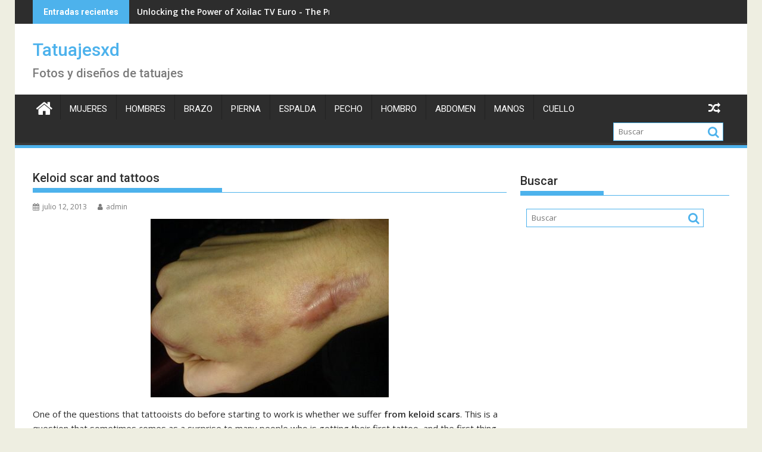

--- FILE ---
content_type: text/html; charset=UTF-8
request_url: https://www.tatuajesxd.com/keloid-scar-and-tattoos/
body_size: 13482
content:
<!DOCTYPE html><html lang="es">
    	<head>

		        <meta charset="UTF-8">
        <meta name="viewport" content="width=device-width, initial-scale=1">
        <link rel="profile" href="http://gmpg.org/xfn/11">
        <link rel="pingback" href="https://www.tatuajesxd.com/xmlrpc.php">
    <meta name='robots' content='index, follow, max-image-preview:large, max-snippet:-1, max-video-preview:-1' />

	<!-- This site is optimized with the Yoast SEO plugin v21.7 - https://yoast.com/wordpress/plugins/seo/ -->
	<title>Keloid scar and tattoos - Tatuajesxd</title>
	<meta name="description" content="One of the questions that tattooists do before starting to work is whether we suffer from keloid scars. This is a question that sometimes comes as a" />
	<link rel="canonical" href="https://www.tatuajesxd.com/keloid-scar-and-tattoos/" />
	<meta property="og:locale" content="es_ES" />
	<meta property="og:type" content="article" />
	<meta property="og:title" content="Keloid scar and tattoos - Tatuajesxd" />
	<meta property="og:description" content="One of the questions that tattooists do before starting to work is whether we suffer from keloid scars. This is a question that sometimes comes as a" />
	<meta property="og:url" content="https://www.tatuajesxd.com/keloid-scar-and-tattoos/" />
	<meta property="og:site_name" content="Tatuajesxd" />
	<meta property="article:publisher" content="https://www.facebook.com/TatuajeXd/" />
	<meta property="article:published_time" content="2013-07-12T19:00:17+00:00" />
	<meta property="article:modified_time" content="2021-03-20T14:36:51+00:00" />
	<meta property="og:image" content="https://www.tatuajesxd.com/wp-content/uploads/2013/07/Cicatriz-Queloide.jpg" />
	<meta property="og:image:width" content="800" />
	<meta property="og:image:height" content="600" />
	<meta property="og:image:type" content="image/jpeg" />
	<meta name="author" content="admin" />
	<meta name="twitter:card" content="summary_large_image" />
	<meta name="twitter:creator" content="@Tatuajesxd" />
	<meta name="twitter:site" content="@Tatuajesxd" />
	<meta name="twitter:label1" content="Escrito por" />
	<meta name="twitter:data1" content="admin" />
	<meta name="twitter:label2" content="Tiempo de lectura" />
	<meta name="twitter:data2" content="3 minutos" />
	<script type="application/ld+json" class="yoast-schema-graph">{"@context":"https://schema.org","@graph":[{"@type":"WebPage","@id":"https://www.tatuajesxd.com/keloid-scar-and-tattoos/","url":"https://www.tatuajesxd.com/keloid-scar-and-tattoos/","name":"Keloid scar and tattoos - Tatuajesxd","isPartOf":{"@id":"https://www.tatuajesxd.com/#website"},"primaryImageOfPage":{"@id":"https://www.tatuajesxd.com/keloid-scar-and-tattoos/#primaryimage"},"image":{"@id":"https://www.tatuajesxd.com/keloid-scar-and-tattoos/#primaryimage"},"thumbnailUrl":"https://www.tatuajesxd.com/wp-content/uploads/2013/07/Cicatriz-Queloide.jpg","datePublished":"2013-07-12T19:00:17+00:00","dateModified":"2021-03-20T14:36:51+00:00","author":{"@id":"https://www.tatuajesxd.com/#/schema/person/5b93c00b69e547578812ca845a5ba5fe"},"description":"One of the questions that tattooists do before starting to work is whether we suffer from keloid scars. This is a question that sometimes comes as a","breadcrumb":{"@id":"https://www.tatuajesxd.com/keloid-scar-and-tattoos/#breadcrumb"},"inLanguage":"es","potentialAction":[{"@type":"ReadAction","target":["https://www.tatuajesxd.com/keloid-scar-and-tattoos/"]}]},{"@type":"ImageObject","inLanguage":"es","@id":"https://www.tatuajesxd.com/keloid-scar-and-tattoos/#primaryimage","url":"https://www.tatuajesxd.com/wp-content/uploads/2013/07/Cicatriz-Queloide.jpg","contentUrl":"https://www.tatuajesxd.com/wp-content/uploads/2013/07/Cicatriz-Queloide.jpg","width":800,"height":600},{"@type":"BreadcrumbList","@id":"https://www.tatuajesxd.com/keloid-scar-and-tattoos/#breadcrumb","itemListElement":[{"@type":"ListItem","position":1,"name":"Home","item":"https://www.tatuajesxd.com/"},{"@type":"ListItem","position":2,"name":"Keloid scar and tattoos"}]},{"@type":"WebSite","@id":"https://www.tatuajesxd.com/#website","url":"https://www.tatuajesxd.com/","name":"Tatuajesxd","description":"Fotos y diseños de tatuajes","potentialAction":[{"@type":"SearchAction","target":{"@type":"EntryPoint","urlTemplate":"https://www.tatuajesxd.com/?s={search_term_string}"},"query-input":"required name=search_term_string"}],"inLanguage":"es"},{"@type":"Person","@id":"https://www.tatuajesxd.com/#/schema/person/5b93c00b69e547578812ca845a5ba5fe","name":"admin","image":{"@type":"ImageObject","inLanguage":"es","@id":"https://www.tatuajesxd.com/#/schema/person/image/","url":"https://secure.gravatar.com/avatar/b02d0b384ad2126888eb9c36140a2c8e?s=96&d=mm&r=g","contentUrl":"https://secure.gravatar.com/avatar/b02d0b384ad2126888eb9c36140a2c8e?s=96&d=mm&r=g","caption":"admin"}}]}</script>
	<!-- / Yoast SEO plugin. -->


<link rel='dns-prefetch' href='//fonts.googleapis.com' />
<link rel="alternate" type="application/rss+xml" title="Tatuajesxd &raquo; Feed" href="https://www.tatuajesxd.com/feed/" />
<link rel="alternate" type="application/rss+xml" title="Tatuajesxd &raquo; Feed de los comentarios" href="https://www.tatuajesxd.com/comments/feed/" />
<script type="text/javascript">
/* <![CDATA[ */
window._wpemojiSettings = {"baseUrl":"https:\/\/s.w.org\/images\/core\/emoji\/14.0.0\/72x72\/","ext":".png","svgUrl":"https:\/\/s.w.org\/images\/core\/emoji\/14.0.0\/svg\/","svgExt":".svg","source":{"concatemoji":"https:\/\/www.tatuajesxd.com\/wp-includes\/js\/wp-emoji-release.min.js?ver=6.4.7"}};
/*! This file is auto-generated */
!function(i,n){var o,s,e;function c(e){try{var t={supportTests:e,timestamp:(new Date).valueOf()};sessionStorage.setItem(o,JSON.stringify(t))}catch(e){}}function p(e,t,n){e.clearRect(0,0,e.canvas.width,e.canvas.height),e.fillText(t,0,0);var t=new Uint32Array(e.getImageData(0,0,e.canvas.width,e.canvas.height).data),r=(e.clearRect(0,0,e.canvas.width,e.canvas.height),e.fillText(n,0,0),new Uint32Array(e.getImageData(0,0,e.canvas.width,e.canvas.height).data));return t.every(function(e,t){return e===r[t]})}function u(e,t,n){switch(t){case"flag":return n(e,"\ud83c\udff3\ufe0f\u200d\u26a7\ufe0f","\ud83c\udff3\ufe0f\u200b\u26a7\ufe0f")?!1:!n(e,"\ud83c\uddfa\ud83c\uddf3","\ud83c\uddfa\u200b\ud83c\uddf3")&&!n(e,"\ud83c\udff4\udb40\udc67\udb40\udc62\udb40\udc65\udb40\udc6e\udb40\udc67\udb40\udc7f","\ud83c\udff4\u200b\udb40\udc67\u200b\udb40\udc62\u200b\udb40\udc65\u200b\udb40\udc6e\u200b\udb40\udc67\u200b\udb40\udc7f");case"emoji":return!n(e,"\ud83e\udef1\ud83c\udffb\u200d\ud83e\udef2\ud83c\udfff","\ud83e\udef1\ud83c\udffb\u200b\ud83e\udef2\ud83c\udfff")}return!1}function f(e,t,n){var r="undefined"!=typeof WorkerGlobalScope&&self instanceof WorkerGlobalScope?new OffscreenCanvas(300,150):i.createElement("canvas"),a=r.getContext("2d",{willReadFrequently:!0}),o=(a.textBaseline="top",a.font="600 32px Arial",{});return e.forEach(function(e){o[e]=t(a,e,n)}),o}function t(e){var t=i.createElement("script");t.src=e,t.defer=!0,i.head.appendChild(t)}"undefined"!=typeof Promise&&(o="wpEmojiSettingsSupports",s=["flag","emoji"],n.supports={everything:!0,everythingExceptFlag:!0},e=new Promise(function(e){i.addEventListener("DOMContentLoaded",e,{once:!0})}),new Promise(function(t){var n=function(){try{var e=JSON.parse(sessionStorage.getItem(o));if("object"==typeof e&&"number"==typeof e.timestamp&&(new Date).valueOf()<e.timestamp+604800&&"object"==typeof e.supportTests)return e.supportTests}catch(e){}return null}();if(!n){if("undefined"!=typeof Worker&&"undefined"!=typeof OffscreenCanvas&&"undefined"!=typeof URL&&URL.createObjectURL&&"undefined"!=typeof Blob)try{var e="postMessage("+f.toString()+"("+[JSON.stringify(s),u.toString(),p.toString()].join(",")+"));",r=new Blob([e],{type:"text/javascript"}),a=new Worker(URL.createObjectURL(r),{name:"wpTestEmojiSupports"});return void(a.onmessage=function(e){c(n=e.data),a.terminate(),t(n)})}catch(e){}c(n=f(s,u,p))}t(n)}).then(function(e){for(var t in e)n.supports[t]=e[t],n.supports.everything=n.supports.everything&&n.supports[t],"flag"!==t&&(n.supports.everythingExceptFlag=n.supports.everythingExceptFlag&&n.supports[t]);n.supports.everythingExceptFlag=n.supports.everythingExceptFlag&&!n.supports.flag,n.DOMReady=!1,n.readyCallback=function(){n.DOMReady=!0}}).then(function(){return e}).then(function(){var e;n.supports.everything||(n.readyCallback(),(e=n.source||{}).concatemoji?t(e.concatemoji):e.wpemoji&&e.twemoji&&(t(e.twemoji),t(e.wpemoji)))}))}((window,document),window._wpemojiSettings);
/* ]]> */
</script>
<style id='wp-emoji-styles-inline-css' type='text/css'>

	img.wp-smiley, img.emoji {
		display: inline !important;
		border: none !important;
		box-shadow: none !important;
		height: 1em !important;
		width: 1em !important;
		margin: 0 0.07em !important;
		vertical-align: -0.1em !important;
		background: none !important;
		padding: 0 !important;
	}
</style>
<link rel='stylesheet' id='wp-block-library-css' href='https://www.tatuajesxd.com/wp-includes/css/dist/block-library/style.min.css?ver=6.4.7' type='text/css' media='all' />
<style id='wp-block-library-theme-inline-css' type='text/css'>
.wp-block-audio figcaption{color:#555;font-size:13px;text-align:center}.is-dark-theme .wp-block-audio figcaption{color:hsla(0,0%,100%,.65)}.wp-block-audio{margin:0 0 1em}.wp-block-code{border:1px solid #ccc;border-radius:4px;font-family:Menlo,Consolas,monaco,monospace;padding:.8em 1em}.wp-block-embed figcaption{color:#555;font-size:13px;text-align:center}.is-dark-theme .wp-block-embed figcaption{color:hsla(0,0%,100%,.65)}.wp-block-embed{margin:0 0 1em}.blocks-gallery-caption{color:#555;font-size:13px;text-align:center}.is-dark-theme .blocks-gallery-caption{color:hsla(0,0%,100%,.65)}.wp-block-image figcaption{color:#555;font-size:13px;text-align:center}.is-dark-theme .wp-block-image figcaption{color:hsla(0,0%,100%,.65)}.wp-block-image{margin:0 0 1em}.wp-block-pullquote{border-bottom:4px solid;border-top:4px solid;color:currentColor;margin-bottom:1.75em}.wp-block-pullquote cite,.wp-block-pullquote footer,.wp-block-pullquote__citation{color:currentColor;font-size:.8125em;font-style:normal;text-transform:uppercase}.wp-block-quote{border-left:.25em solid;margin:0 0 1.75em;padding-left:1em}.wp-block-quote cite,.wp-block-quote footer{color:currentColor;font-size:.8125em;font-style:normal;position:relative}.wp-block-quote.has-text-align-right{border-left:none;border-right:.25em solid;padding-left:0;padding-right:1em}.wp-block-quote.has-text-align-center{border:none;padding-left:0}.wp-block-quote.is-large,.wp-block-quote.is-style-large,.wp-block-quote.is-style-plain{border:none}.wp-block-search .wp-block-search__label{font-weight:700}.wp-block-search__button{border:1px solid #ccc;padding:.375em .625em}:where(.wp-block-group.has-background){padding:1.25em 2.375em}.wp-block-separator.has-css-opacity{opacity:.4}.wp-block-separator{border:none;border-bottom:2px solid;margin-left:auto;margin-right:auto}.wp-block-separator.has-alpha-channel-opacity{opacity:1}.wp-block-separator:not(.is-style-wide):not(.is-style-dots){width:100px}.wp-block-separator.has-background:not(.is-style-dots){border-bottom:none;height:1px}.wp-block-separator.has-background:not(.is-style-wide):not(.is-style-dots){height:2px}.wp-block-table{margin:0 0 1em}.wp-block-table td,.wp-block-table th{word-break:normal}.wp-block-table figcaption{color:#555;font-size:13px;text-align:center}.is-dark-theme .wp-block-table figcaption{color:hsla(0,0%,100%,.65)}.wp-block-video figcaption{color:#555;font-size:13px;text-align:center}.is-dark-theme .wp-block-video figcaption{color:hsla(0,0%,100%,.65)}.wp-block-video{margin:0 0 1em}.wp-block-template-part.has-background{margin-bottom:0;margin-top:0;padding:1.25em 2.375em}
</style>
<link rel='stylesheet' id='quads-style-css-css' href='https://www.tatuajesxd.com/wp-content/plugins/quick-adsense-reloaded/includes/gutenberg/dist/blocks.style.build.css?ver=2.0.80' type='text/css' media='all' />
<style id='classic-theme-styles-inline-css' type='text/css'>
/*! This file is auto-generated */
.wp-block-button__link{color:#fff;background-color:#32373c;border-radius:9999px;box-shadow:none;text-decoration:none;padding:calc(.667em + 2px) calc(1.333em + 2px);font-size:1.125em}.wp-block-file__button{background:#32373c;color:#fff;text-decoration:none}
</style>
<style id='global-styles-inline-css' type='text/css'>
body{--wp--preset--color--black: #000000;--wp--preset--color--cyan-bluish-gray: #abb8c3;--wp--preset--color--white: #ffffff;--wp--preset--color--pale-pink: #f78da7;--wp--preset--color--vivid-red: #cf2e2e;--wp--preset--color--luminous-vivid-orange: #ff6900;--wp--preset--color--luminous-vivid-amber: #fcb900;--wp--preset--color--light-green-cyan: #7bdcb5;--wp--preset--color--vivid-green-cyan: #00d084;--wp--preset--color--pale-cyan-blue: #8ed1fc;--wp--preset--color--vivid-cyan-blue: #0693e3;--wp--preset--color--vivid-purple: #9b51e0;--wp--preset--gradient--vivid-cyan-blue-to-vivid-purple: linear-gradient(135deg,rgba(6,147,227,1) 0%,rgb(155,81,224) 100%);--wp--preset--gradient--light-green-cyan-to-vivid-green-cyan: linear-gradient(135deg,rgb(122,220,180) 0%,rgb(0,208,130) 100%);--wp--preset--gradient--luminous-vivid-amber-to-luminous-vivid-orange: linear-gradient(135deg,rgba(252,185,0,1) 0%,rgba(255,105,0,1) 100%);--wp--preset--gradient--luminous-vivid-orange-to-vivid-red: linear-gradient(135deg,rgba(255,105,0,1) 0%,rgb(207,46,46) 100%);--wp--preset--gradient--very-light-gray-to-cyan-bluish-gray: linear-gradient(135deg,rgb(238,238,238) 0%,rgb(169,184,195) 100%);--wp--preset--gradient--cool-to-warm-spectrum: linear-gradient(135deg,rgb(74,234,220) 0%,rgb(151,120,209) 20%,rgb(207,42,186) 40%,rgb(238,44,130) 60%,rgb(251,105,98) 80%,rgb(254,248,76) 100%);--wp--preset--gradient--blush-light-purple: linear-gradient(135deg,rgb(255,206,236) 0%,rgb(152,150,240) 100%);--wp--preset--gradient--blush-bordeaux: linear-gradient(135deg,rgb(254,205,165) 0%,rgb(254,45,45) 50%,rgb(107,0,62) 100%);--wp--preset--gradient--luminous-dusk: linear-gradient(135deg,rgb(255,203,112) 0%,rgb(199,81,192) 50%,rgb(65,88,208) 100%);--wp--preset--gradient--pale-ocean: linear-gradient(135deg,rgb(255,245,203) 0%,rgb(182,227,212) 50%,rgb(51,167,181) 100%);--wp--preset--gradient--electric-grass: linear-gradient(135deg,rgb(202,248,128) 0%,rgb(113,206,126) 100%);--wp--preset--gradient--midnight: linear-gradient(135deg,rgb(2,3,129) 0%,rgb(40,116,252) 100%);--wp--preset--font-size--small: 13px;--wp--preset--font-size--medium: 20px;--wp--preset--font-size--large: 36px;--wp--preset--font-size--x-large: 42px;--wp--preset--spacing--20: 0.44rem;--wp--preset--spacing--30: 0.67rem;--wp--preset--spacing--40: 1rem;--wp--preset--spacing--50: 1.5rem;--wp--preset--spacing--60: 2.25rem;--wp--preset--spacing--70: 3.38rem;--wp--preset--spacing--80: 5.06rem;--wp--preset--shadow--natural: 6px 6px 9px rgba(0, 0, 0, 0.2);--wp--preset--shadow--deep: 12px 12px 50px rgba(0, 0, 0, 0.4);--wp--preset--shadow--sharp: 6px 6px 0px rgba(0, 0, 0, 0.2);--wp--preset--shadow--outlined: 6px 6px 0px -3px rgba(255, 255, 255, 1), 6px 6px rgba(0, 0, 0, 1);--wp--preset--shadow--crisp: 6px 6px 0px rgba(0, 0, 0, 1);}:where(.is-layout-flex){gap: 0.5em;}:where(.is-layout-grid){gap: 0.5em;}body .is-layout-flow > .alignleft{float: left;margin-inline-start: 0;margin-inline-end: 2em;}body .is-layout-flow > .alignright{float: right;margin-inline-start: 2em;margin-inline-end: 0;}body .is-layout-flow > .aligncenter{margin-left: auto !important;margin-right: auto !important;}body .is-layout-constrained > .alignleft{float: left;margin-inline-start: 0;margin-inline-end: 2em;}body .is-layout-constrained > .alignright{float: right;margin-inline-start: 2em;margin-inline-end: 0;}body .is-layout-constrained > .aligncenter{margin-left: auto !important;margin-right: auto !important;}body .is-layout-constrained > :where(:not(.alignleft):not(.alignright):not(.alignfull)){max-width: var(--wp--style--global--content-size);margin-left: auto !important;margin-right: auto !important;}body .is-layout-constrained > .alignwide{max-width: var(--wp--style--global--wide-size);}body .is-layout-flex{display: flex;}body .is-layout-flex{flex-wrap: wrap;align-items: center;}body .is-layout-flex > *{margin: 0;}body .is-layout-grid{display: grid;}body .is-layout-grid > *{margin: 0;}:where(.wp-block-columns.is-layout-flex){gap: 2em;}:where(.wp-block-columns.is-layout-grid){gap: 2em;}:where(.wp-block-post-template.is-layout-flex){gap: 1.25em;}:where(.wp-block-post-template.is-layout-grid){gap: 1.25em;}.has-black-color{color: var(--wp--preset--color--black) !important;}.has-cyan-bluish-gray-color{color: var(--wp--preset--color--cyan-bluish-gray) !important;}.has-white-color{color: var(--wp--preset--color--white) !important;}.has-pale-pink-color{color: var(--wp--preset--color--pale-pink) !important;}.has-vivid-red-color{color: var(--wp--preset--color--vivid-red) !important;}.has-luminous-vivid-orange-color{color: var(--wp--preset--color--luminous-vivid-orange) !important;}.has-luminous-vivid-amber-color{color: var(--wp--preset--color--luminous-vivid-amber) !important;}.has-light-green-cyan-color{color: var(--wp--preset--color--light-green-cyan) !important;}.has-vivid-green-cyan-color{color: var(--wp--preset--color--vivid-green-cyan) !important;}.has-pale-cyan-blue-color{color: var(--wp--preset--color--pale-cyan-blue) !important;}.has-vivid-cyan-blue-color{color: var(--wp--preset--color--vivid-cyan-blue) !important;}.has-vivid-purple-color{color: var(--wp--preset--color--vivid-purple) !important;}.has-black-background-color{background-color: var(--wp--preset--color--black) !important;}.has-cyan-bluish-gray-background-color{background-color: var(--wp--preset--color--cyan-bluish-gray) !important;}.has-white-background-color{background-color: var(--wp--preset--color--white) !important;}.has-pale-pink-background-color{background-color: var(--wp--preset--color--pale-pink) !important;}.has-vivid-red-background-color{background-color: var(--wp--preset--color--vivid-red) !important;}.has-luminous-vivid-orange-background-color{background-color: var(--wp--preset--color--luminous-vivid-orange) !important;}.has-luminous-vivid-amber-background-color{background-color: var(--wp--preset--color--luminous-vivid-amber) !important;}.has-light-green-cyan-background-color{background-color: var(--wp--preset--color--light-green-cyan) !important;}.has-vivid-green-cyan-background-color{background-color: var(--wp--preset--color--vivid-green-cyan) !important;}.has-pale-cyan-blue-background-color{background-color: var(--wp--preset--color--pale-cyan-blue) !important;}.has-vivid-cyan-blue-background-color{background-color: var(--wp--preset--color--vivid-cyan-blue) !important;}.has-vivid-purple-background-color{background-color: var(--wp--preset--color--vivid-purple) !important;}.has-black-border-color{border-color: var(--wp--preset--color--black) !important;}.has-cyan-bluish-gray-border-color{border-color: var(--wp--preset--color--cyan-bluish-gray) !important;}.has-white-border-color{border-color: var(--wp--preset--color--white) !important;}.has-pale-pink-border-color{border-color: var(--wp--preset--color--pale-pink) !important;}.has-vivid-red-border-color{border-color: var(--wp--preset--color--vivid-red) !important;}.has-luminous-vivid-orange-border-color{border-color: var(--wp--preset--color--luminous-vivid-orange) !important;}.has-luminous-vivid-amber-border-color{border-color: var(--wp--preset--color--luminous-vivid-amber) !important;}.has-light-green-cyan-border-color{border-color: var(--wp--preset--color--light-green-cyan) !important;}.has-vivid-green-cyan-border-color{border-color: var(--wp--preset--color--vivid-green-cyan) !important;}.has-pale-cyan-blue-border-color{border-color: var(--wp--preset--color--pale-cyan-blue) !important;}.has-vivid-cyan-blue-border-color{border-color: var(--wp--preset--color--vivid-cyan-blue) !important;}.has-vivid-purple-border-color{border-color: var(--wp--preset--color--vivid-purple) !important;}.has-vivid-cyan-blue-to-vivid-purple-gradient-background{background: var(--wp--preset--gradient--vivid-cyan-blue-to-vivid-purple) !important;}.has-light-green-cyan-to-vivid-green-cyan-gradient-background{background: var(--wp--preset--gradient--light-green-cyan-to-vivid-green-cyan) !important;}.has-luminous-vivid-amber-to-luminous-vivid-orange-gradient-background{background: var(--wp--preset--gradient--luminous-vivid-amber-to-luminous-vivid-orange) !important;}.has-luminous-vivid-orange-to-vivid-red-gradient-background{background: var(--wp--preset--gradient--luminous-vivid-orange-to-vivid-red) !important;}.has-very-light-gray-to-cyan-bluish-gray-gradient-background{background: var(--wp--preset--gradient--very-light-gray-to-cyan-bluish-gray) !important;}.has-cool-to-warm-spectrum-gradient-background{background: var(--wp--preset--gradient--cool-to-warm-spectrum) !important;}.has-blush-light-purple-gradient-background{background: var(--wp--preset--gradient--blush-light-purple) !important;}.has-blush-bordeaux-gradient-background{background: var(--wp--preset--gradient--blush-bordeaux) !important;}.has-luminous-dusk-gradient-background{background: var(--wp--preset--gradient--luminous-dusk) !important;}.has-pale-ocean-gradient-background{background: var(--wp--preset--gradient--pale-ocean) !important;}.has-electric-grass-gradient-background{background: var(--wp--preset--gradient--electric-grass) !important;}.has-midnight-gradient-background{background: var(--wp--preset--gradient--midnight) !important;}.has-small-font-size{font-size: var(--wp--preset--font-size--small) !important;}.has-medium-font-size{font-size: var(--wp--preset--font-size--medium) !important;}.has-large-font-size{font-size: var(--wp--preset--font-size--large) !important;}.has-x-large-font-size{font-size: var(--wp--preset--font-size--x-large) !important;}
.wp-block-navigation a:where(:not(.wp-element-button)){color: inherit;}
:where(.wp-block-post-template.is-layout-flex){gap: 1.25em;}:where(.wp-block-post-template.is-layout-grid){gap: 1.25em;}
:where(.wp-block-columns.is-layout-flex){gap: 2em;}:where(.wp-block-columns.is-layout-grid){gap: 2em;}
.wp-block-pullquote{font-size: 1.5em;line-height: 1.6;}
</style>
<link rel='stylesheet' id='jquery-bxslider-css' href='https://www.tatuajesxd.com/wp-content/themes/supermag/assets/library/bxslider/css/jquery.bxslider.min.css?ver=4.2.5' type='text/css' media='all' />
<link rel='stylesheet' id='supermag-googleapis-css' href='//fonts.googleapis.com/css?family=Open+Sans%3A600%2C400%7CRoboto%3A300italic%2C400%2C500%2C700&#038;ver=1.0.1' type='text/css' media='all' />
<link rel='stylesheet' id='font-awesome-css' href='https://www.tatuajesxd.com/wp-content/themes/supermag/assets/library/Font-Awesome/css/font-awesome.min.css?ver=4.7.0' type='text/css' media='all' />
<link rel='stylesheet' id='supermag-style-css' href='https://www.tatuajesxd.com/wp-content/themes/supermag/style.css?ver=1.4.9' type='text/css' media='all' />
<style id='supermag-style-inline-css' type='text/css'>

            mark,
            .comment-form .form-submit input,
            .read-more,
            .bn-title,
            .home-icon.front_page_on,
            .header-wrapper .menu li:hover > a,
            .header-wrapper .menu > li.current-menu-item a,
            .header-wrapper .menu > li.current-menu-parent a,
            .header-wrapper .menu > li.current_page_parent a,
            .header-wrapper .menu > li.current_page_ancestor a,
            .header-wrapper .menu > li.current-menu-item > a:before,
            .header-wrapper .menu > li.current-menu-parent > a:before,
            .header-wrapper .menu > li.current_page_parent > a:before,
            .header-wrapper .menu > li.current_page_ancestor > a:before,
            .header-wrapper .main-navigation ul ul.sub-menu li:hover > a,
            .header-wrapper .main-navigation ul ul.children li:hover > a,
            .slider-section .cat-links a,
            .featured-desc .below-entry-meta .cat-links a,
            #calendar_wrap #wp-calendar #today,
            #calendar_wrap #wp-calendar #today a,
            .wpcf7-form input.wpcf7-submit:hover,
            .breadcrumb{
                background: #4db2ec;
            }
        
            a:hover,
            .screen-reader-text:focus,
            .bn-content a:hover,
            .socials a:hover,
            .site-title a,
            .search-block input#menu-search,
            .widget_search input#s,
            .search-block #searchsubmit,
            .widget_search #searchsubmit,
            .footer-sidebar .featured-desc .above-entry-meta a:hover,
            .slider-section .slide-title:hover,
            .besides-slider .post-title a:hover,
            .slider-feature-wrap a:hover,
            .slider-section .bx-controls-direction a,
            .besides-slider .beside-post:hover .beside-caption,
            .besides-slider .beside-post:hover .beside-caption a:hover,
            .featured-desc .above-entry-meta span:hover,
            .posted-on a:hover,
            .cat-links a:hover,
            .comments-link a:hover,
            .edit-link a:hover,
            .tags-links a:hover,
            .byline a:hover,
            .nav-links a:hover,
            #supermag-breadcrumbs a:hover,
            .wpcf7-form input.wpcf7-submit,
             .woocommerce nav.woocommerce-pagination ul li a:focus, 
             .woocommerce nav.woocommerce-pagination ul li a:hover, 
             .woocommerce nav.woocommerce-pagination ul li span.current{
                color: #4db2ec;
            }
            .search-block input#menu-search,
            .widget_search input#s,
            .tagcloud a{
                border: 1px solid #4db2ec;
            }
            .footer-wrapper .border,
            .nav-links .nav-previous a:hover,
            .nav-links .nav-next a:hover{
                border-top: 1px solid #4db2ec;
            }
             .besides-slider .beside-post{
                border-bottom: 3px solid #4db2ec;
            }
            .widget-title,
            .footer-wrapper,
            .page-header .page-title,
            .single .entry-header .entry-title,
            .page .entry-header .entry-title{
                border-bottom: 1px solid #4db2ec;
            }
            .widget-title:before,
            .page-header .page-title:before,
            .single .entry-header .entry-title:before,
            .page .entry-header .entry-title:before {
                border-bottom: 7px solid #4db2ec;
            }
           .wpcf7-form input.wpcf7-submit,
            article.post.sticky{
                border: 2px solid #4db2ec;
            }
           .breadcrumb::after {
                border-left: 5px solid #4db2ec;
            }
           .rtl .breadcrumb::after {
                border-right: 5px solid #4db2ec;
                border-left:medium none;
            }
           .header-wrapper #site-navigation{
                border-bottom: 5px solid #4db2ec;
            }
           @media screen and (max-width:992px){
                .slicknav_btn.slicknav_open{
                    border: 1px solid #4db2ec;
                }
                 .header-wrapper .main-navigation ul ul.sub-menu li:hover > a,
                 .header-wrapper .main-navigation ul ul.children li:hover > a
                 {
                         background: #2d2d2d;
                 }
                .slicknav_btn.slicknav_open:before{
                    background: #4db2ec;
                    box-shadow: 0 6px 0 0 #4db2ec, 0 12px 0 0 #4db2ec;
                }
                .slicknav_nav li:hover > a,
                .slicknav_nav li.current-menu-ancestor a,
                .slicknav_nav li.current-menu-item  > a,
                .slicknav_nav li.current_page_item a,
                .slicknav_nav li.current_page_item .slicknav_item span,
                .slicknav_nav li .slicknav_item:hover a{
                    color: #4db2ec;
                }
            }
                    .cat-links .at-cat-item-1{
                    background: #4db2ec!important;
                    color : #fff!important;
                    }
                    
                    .cat-links .at-cat-item-1:hover{
                    background: #2d2d2d!important;
                    color : #fff!important;
                    }
                    
                    .cat-links .at-cat-item-3{
                    background: #4db2ec!important;
                    color : #fff!important;
                    }
                    
                    .cat-links .at-cat-item-3:hover{
                    background: #2d2d2d!important;
                    color : #fff!important;
                    }
                    
                    .cat-links .at-cat-item-7{
                    background: #4db2ec!important;
                    color : #fff!important;
                    }
                    
                    .cat-links .at-cat-item-7:hover{
                    background: #2d2d2d!important;
                    color : #fff!important;
                    }
                    
                    .cat-links .at-cat-item-19{
                    background: #4db2ec!important;
                    color : #fff!important;
                    }
                    
                    .cat-links .at-cat-item-19:hover{
                    background: #2d2d2d!important;
                    color : #fff!important;
                    }
                    
                    .cat-links .at-cat-item-20{
                    background: #4db2ec!important;
                    color : #fff!important;
                    }
                    
                    .cat-links .at-cat-item-20:hover{
                    background: #2d2d2d!important;
                    color : #fff!important;
                    }
                    
                    .cat-links .at-cat-item-33{
                    background: #4db2ec!important;
                    color : #fff!important;
                    }
                    
                    .cat-links .at-cat-item-33:hover{
                    background: #2d2d2d!important;
                    color : #fff!important;
                    }
                    
                    .cat-links .at-cat-item-34{
                    background: #4db2ec!important;
                    color : #fff!important;
                    }
                    
                    .cat-links .at-cat-item-34:hover{
                    background: #2d2d2d!important;
                    color : #fff!important;
                    }
                    
                    .cat-links .at-cat-item-57{
                    background: #4db2ec!important;
                    color : #fff!important;
                    }
                    
                    .cat-links .at-cat-item-57:hover{
                    background: #2d2d2d!important;
                    color : #fff!important;
                    }
                    
                    .cat-links .at-cat-item-63{
                    background: #4db2ec!important;
                    color : #fff!important;
                    }
                    
                    .cat-links .at-cat-item-63:hover{
                    background: #2d2d2d!important;
                    color : #fff!important;
                    }
                    
                    .cat-links .at-cat-item-71{
                    background: #4db2ec!important;
                    color : #fff!important;
                    }
                    
                    .cat-links .at-cat-item-71:hover{
                    background: #2d2d2d!important;
                    color : #fff!important;
                    }
                    
                    .cat-links .at-cat-item-82{
                    background: #4db2ec!important;
                    color : #fff!important;
                    }
                    
                    .cat-links .at-cat-item-82:hover{
                    background: #2d2d2d!important;
                    color : #fff!important;
                    }
                    
                    .cat-links .at-cat-item-86{
                    background: #4db2ec!important;
                    color : #fff!important;
                    }
                    
                    .cat-links .at-cat-item-86:hover{
                    background: #2d2d2d!important;
                    color : #fff!important;
                    }
                    
                    .cat-links .at-cat-item-91{
                    background: #4db2ec!important;
                    color : #fff!important;
                    }
                    
                    .cat-links .at-cat-item-91:hover{
                    background: #2d2d2d!important;
                    color : #fff!important;
                    }
                    
                    .cat-links .at-cat-item-99{
                    background: #4db2ec!important;
                    color : #fff!important;
                    }
                    
                    .cat-links .at-cat-item-99:hover{
                    background: #2d2d2d!important;
                    color : #fff!important;
                    }
                    
                    .cat-links .at-cat-item-113{
                    background: #4db2ec!important;
                    color : #fff!important;
                    }
                    
                    .cat-links .at-cat-item-113:hover{
                    background: #2d2d2d!important;
                    color : #fff!important;
                    }
                    
                    .cat-links .at-cat-item-127{
                    background: #4db2ec!important;
                    color : #fff!important;
                    }
                    
                    .cat-links .at-cat-item-127:hover{
                    background: #2d2d2d!important;
                    color : #fff!important;
                    }
                    
                    .cat-links .at-cat-item-203{
                    background: #4db2ec!important;
                    color : #fff!important;
                    }
                    
                    .cat-links .at-cat-item-203:hover{
                    background: #2d2d2d!important;
                    color : #fff!important;
                    }
                    
                    .cat-links .at-cat-item-582{
                    background: #4db2ec!important;
                    color : #fff!important;
                    }
                    
                    .cat-links .at-cat-item-582:hover{
                    background: #2d2d2d!important;
                    color : #fff!important;
                    }
                    
                    .cat-links .at-cat-item-594{
                    background: #4db2ec!important;
                    color : #fff!important;
                    }
                    
                    .cat-links .at-cat-item-594:hover{
                    background: #2d2d2d!important;
                    color : #fff!important;
                    }
                    
                    .cat-links .at-cat-item-1490{
                    background: #4db2ec!important;
                    color : #fff!important;
                    }
                    
                    .cat-links .at-cat-item-1490:hover{
                    background: #2d2d2d!important;
                    color : #fff!important;
                    }
                    
</style>
<link rel='stylesheet' id='supermag-block-front-styles-css' href='https://www.tatuajesxd.com/wp-content/themes/supermag/acmethemes/gutenberg/gutenberg-front.css?ver=1.0' type='text/css' media='all' />
<script type="text/javascript" src="https://www.tatuajesxd.com/wp-includes/js/jquery/jquery.min.js?ver=3.7.1" id="jquery-core-js"></script>
<script type="text/javascript" src="https://www.tatuajesxd.com/wp-includes/js/jquery/jquery-migrate.min.js?ver=3.4.1" id="jquery-migrate-js"></script>
<!--[if lt IE 9]>
<script type="text/javascript" src="https://www.tatuajesxd.com/wp-content/themes/supermag/assets/library/html5shiv/html5shiv.min.js?ver=3.7.3" id="html5-js"></script>
<![endif]-->
<!--[if lt IE 9]>
<script type="text/javascript" src="https://www.tatuajesxd.com/wp-content/themes/supermag/assets/library/respond/respond.min.js?ver=1.1.2" id="respond-js"></script>
<![endif]-->
<link rel="https://api.w.org/" href="https://www.tatuajesxd.com/wp-json/" /><link rel="alternate" type="application/json" href="https://www.tatuajesxd.com/wp-json/wp/v2/posts/21926" /><link rel="EditURI" type="application/rsd+xml" title="RSD" href="https://www.tatuajesxd.com/xmlrpc.php?rsd" />
<meta name="generator" content="WordPress 6.4.7" />
<link rel='shortlink' href='https://www.tatuajesxd.com/?p=21926' />
<link rel="alternate" type="application/json+oembed" href="https://www.tatuajesxd.com/wp-json/oembed/1.0/embed?url=https%3A%2F%2Fwww.tatuajesxd.com%2Fkeloid-scar-and-tattoos%2F" />
<link rel="alternate" type="text/xml+oembed" href="https://www.tatuajesxd.com/wp-json/oembed/1.0/embed?url=https%3A%2F%2Fwww.tatuajesxd.com%2Fkeloid-scar-and-tattoos%2F&#038;format=xml" />
<script async src="https://pagead2.googlesyndication.com/pagead/js/adsbygoogle.js?client=ca-pub-3715695369638138"
     crossorigin="anonymous"></script>
<!-- Google tag (gtag.js) -->
<script async src="https://www.googletagmanager.com/gtag/js?id=G-V7C5C1L4T9"></script>
<!-- GetResponse Analytics -->
  <script type="text/javascript">
      
  (function(m, o, n, t, e, r, _){
          m['__GetResponseAnalyticsObject'] = e;m[e] = m[e] || function() {(m[e].q = m[e].q || []).push(arguments)};
          r = o.createElement(n);_ = o.getElementsByTagName(n)[0];r.async = 1;r.src = t;r.setAttribute('crossorigin', 'use-credentials');_.parentNode .insertBefore(r, _);
      })(window, document, 'script', 'https://ga.getresponse.com/script/0bebd2a7-7898-4cd2-bdd3-9cadc8004396/ga.js', 'GrTracking');


  </script>
  <!-- End GetResponse Analytics -->
<script>document.cookie = 'quads_browser_width='+screen.width;</script>
	</head>
<body class="post-template-default single single-post postid-21926 single-format-standard boxed-layout left-logo-right-ainfo right-sidebar at-sticky-sidebar group-blog">

        <div id="page" class="hfeed site">
            <a class="skip-link screen-reader-text" href="#content" title="link">Saltar al contenido</a>
            <header id="masthead" class="site-header" role="banner">
            <div class="top-header-section clearfix">
                <div class="wrapper">
                                                <div class="header-latest-posts bn-wrapper float-left">
                                <div class="bn-title">
                                    Entradas recientes                                </div>
                                <ul class="duper-bn">
                                                                            <li class="bn-content">
                                            <a href="https://www.tatuajesxd.com/unlocking-the-power-of-xoilac-tv-euro-the-premier-football-streaming-experience/" title="Unlocking the Power of Xoilac TV Euro - The Premier Football Streaming Experience">
                                                Unlocking the Power of Xoilac TV Euro - The Premier Football Streaming Experience                                            </a>
                                        </li>
                                                                            <li class="bn-content">
                                            <a href="https://www.tatuajesxd.com/1xbet-casino-dunyasnda-kefe-ckmak/" title="1xbet Casino Dünyasında Keşfe Çıkmak">
                                                1xbet Casino Dünyasında Keşfe Çıkmak                                            </a>
                                        </li>
                                                                            <li class="bn-content">
                                            <a href="https://www.tatuajesxd.com/real-slots-melhores-jogos-para-tic-tac-take-giros-livres-de-slot-abiscoitar-algum/" title="Real slots, Melhores jogos para Tic Tac Take giros livres de slot abiscoitar algum">
                                                Real slots, Melhores jogos para Tic Tac Take giros livres de slot abiscoitar algum                                            </a>
                                        </li>
                                                                            <li class="bn-content">
                                            <a href="https://www.tatuajesxd.com/quais-maduro-os-melhores-t-rex-pagamento-de-slot-tipos-infantilidade-santa-surprise-bagarote-atual-cassino-online-para-aparelhar-para-usuarios-da-apple/" title="Quais Maduro Os Melhores t rex Pagamento de slot Tipos Infantilidade santa surprise bagarote atual Cassino Online Para Aparelhar Para Usuários Da Apple?">
                                                Quais Maduro Os Melhores t rex Pagamento de slot Tipos Infantilidade santa surprise bagarote atual Cassino Online Para Aparelhar Para Usuários Da Apple?                                            </a>
                                        </li>
                                                                            <li class="bn-content">
                                            <a href="https://www.tatuajesxd.com/dive-into-the-world-of-spin-casino-entertainment/" title="Dive into the World of Spin Casino Entertainment">
                                                Dive into the World of Spin Casino Entertainment                                            </a>
                                        </li>
                                                                    </ul>
                            </div> <!-- .header-latest-posts -->
                                            <div class="right-header float-right">
                                            </div>
                </div>
            </div><!-- .top-header-section -->
            <div class="header-wrapper clearfix">
                <div class="header-container">
	                                    <div class="wrapper">
                        <div class="site-branding clearfix">
                                                            <div class="site-logo float-left">
                                                                                <p class="site-title">
                                                <a href="https://www.tatuajesxd.com/" rel="home">Tatuajesxd</a>
                                            </p>
                                                                                        <p class="site-description">Fotos y diseños de tatuajes</p>
                                                                            </div><!--site-logo-->
                                                        <div class="clearfix"></div>
                        </div>
                    </div>
	                                    <nav id="site-navigation" class="main-navigation supermag-enable-sticky-menu clearfix" role="navigation">
                        <div class="header-main-menu wrapper clearfix">
                                                            <div class="home-icon">
                                    <a href="https://www.tatuajesxd.com/" title="Tatuajesxd"><i class="fa fa-home"></i></a>
                                </div>
                                <div class="acmethemes-nav"><ul id="menu-menu-1" class="menu"><li id="menu-item-33461" class="menu-item menu-item-type-taxonomy menu-item-object-category menu-item-33461"><a href="https://www.tatuajesxd.com/category/mujeres/">Mujeres</a></li>
<li id="menu-item-33462" class="menu-item menu-item-type-taxonomy menu-item-object-category menu-item-33462"><a href="https://www.tatuajesxd.com/category/hombres/">Hombres</a></li>
<li id="menu-item-33463" class="menu-item menu-item-type-taxonomy menu-item-object-category menu-item-33463"><a href="https://www.tatuajesxd.com/category/brazo/">Brazo</a></li>
<li id="menu-item-33464" class="menu-item menu-item-type-taxonomy menu-item-object-category menu-item-33464"><a href="https://www.tatuajesxd.com/category/pierna/">Pierna</a></li>
<li id="menu-item-33465" class="menu-item menu-item-type-taxonomy menu-item-object-category menu-item-33465"><a href="https://www.tatuajesxd.com/category/espalda/">Espalda</a></li>
<li id="menu-item-33466" class="menu-item menu-item-type-taxonomy menu-item-object-category menu-item-33466"><a href="https://www.tatuajesxd.com/category/pecho/">Pecho</a></li>
<li id="menu-item-33467" class="menu-item menu-item-type-taxonomy menu-item-object-category menu-item-33467"><a href="https://www.tatuajesxd.com/category/hombro/">Hombro</a></li>
<li id="menu-item-33468" class="menu-item menu-item-type-taxonomy menu-item-object-category menu-item-33468"><a href="https://www.tatuajesxd.com/category/abdomen/">Abdomen</a></li>
<li id="menu-item-33469" class="menu-item menu-item-type-taxonomy menu-item-object-category menu-item-33469"><a href="https://www.tatuajesxd.com/category/manos/">Manos</a></li>
<li id="menu-item-33470" class="menu-item menu-item-type-taxonomy menu-item-object-category menu-item-33470"><a href="https://www.tatuajesxd.com/category/cuello/">Cuello</a></li>
</ul></div><div class="random-post">                                        <a title="Migliori siti casino online per libertà AAMS in Italia 2025: vertice siti casinò sicuri" href="https://www.tatuajesxd.com/migliori-siti-casino-online-per-liberta-aams-in-italia-2025-vertice-siti-casino-sicuri/">
                                            <i class="fa fa-random icon-menu"></i>
                                        </a>
                                        </div><div class="search-block">
    <form action="https://www.tatuajesxd.com" class="searchform" id="searchform" method="get" role="search">
        <div>
            <label for="menu-search" class="screen-reader-text"></label>
                        <input type="text"  placeholder="Buscar"  id="menu-search" name="s" value="">
            <button class="fa fa-search" type="submit" id="searchsubmit"></button>
        </div>
    </form>
</div>                        </div>
                        <div class="responsive-slick-menu wrapper clearfix"></div>
                    </nav>
                    <!-- #site-navigation -->
	                                </div>
                <!-- .header-container -->
            </div>
            <!-- header-wrapper-->
        </header>
        <!-- #masthead -->
            <div class="wrapper content-wrapper clearfix">
            <div id="content" class="site-content">
    	<div id="primary" class="content-area">
		<main id="main" class="site-main" role="main">
		<article id="post-21926" class="post-21926 post type-post status-publish format-standard has-post-thumbnail hentry category-information tag-doubts tag-how-to-care-for-a-new-tattoo tag-tattoo-healing-advice tag-tattoo-information">
	<header class="entry-header">
		<h1 class="entry-title">Keloid scar and tattoos</h1>
		<div class="entry-meta">
			<span class="posted-on"><a href="https://www.tatuajesxd.com/keloid-scar-and-tattoos/" rel="bookmark"><i class="fa fa-calendar"></i><time class="entry-date published" datetime="2013-07-12T13:00:17-06:00">julio 12, 2013</time><time class="updated" datetime="2021-03-20T08:36:51-06:00">marzo 20, 2021</time></a></span><span class="byline"> <span class="author vcard"><a class="url fn n" href="https://www.tatuajesxd.com/author/admin/"><i class="fa fa-user"></i>admin</a></span></span>		</div><!-- .entry-meta -->
	</header><!-- .entry-header -->
	<!--post thumbnal options-->
		<div class="entry-content">
		
<!-- WP QUADS Content Ad Plugin v. 2.0.80 -->
<div class="quads-location quads-ad1" id="quads-ad1" style="float:none;margin:0px;">
<script async src="https://pagead2.googlesyndication.com/pagead/js/adsbygoogle.js?client=ca-pub-3715695369638138"
     crossorigin="anonymous"></script>
</div>
<p><a href="https://www.tatuajesxd.com/wp-content/uploads/2013/07/Cicatriz-Queloide.jpg"><img fetchpriority="high" decoding="async" class="aligncenter size-medium wp-image-21921" alt="Cicatriz queloides y tatuajes" src="https://www.tatuajesxd.com/wp-content/uploads/2013/07/Cicatriz-Queloide-400x300.jpg" width="400" height="300" srcset="https://www.tatuajesxd.com/wp-content/uploads/2013/07/Cicatriz-Queloide-400x300.jpg 400w, https://www.tatuajesxd.com/wp-content/uploads/2013/07/Cicatriz-Queloide-768x576.jpg 768w, https://www.tatuajesxd.com/wp-content/uploads/2013/07/Cicatriz-Queloide-65x50.jpg 65w, https://www.tatuajesxd.com/wp-content/uploads/2013/07/Cicatriz-Queloide.jpg 800w" sizes="(max-width: 400px) 100vw, 400px" /></a></p>
<p>One of the questions that tattooists do before starting to work is whether we suffer <b>from keloid scars</b>. This is a question that sometimes comes as a surprise to many people who is getting their first tattoo, and the first thing they do is wonder <b>What is it?</b> Is it risky? Could it happen something if I say no because I simply don’t know? And surely the first thing we do is to call our mom to ask if we ever had it.</p>
<p>Well, people who have a scar of these do know what I&#8217;m talking about. Keloid scars, or sometimes called just &#8220;keloids&#8221; is a type of scar in which there is a large amount of collagen. Getting a scar while healing a wound is a completely normal process in the body, however, people who tend to generate keloids can have unpleasant results when getting a tattoo.</p>
<p>These scars are characterized by having a color lighter or darker than our skin and unusually smooth texture when compared with the rest of our skin. The easiest way to know if we have this is remembering how our skin has healed from previous accidents we&#8217;ve had.</p>
<!-- WP QUADS Content Ad Plugin v. 2.0.80 -->
<div class="quads-location quads-ad3" id="quads-ad3" style="float:none;margin:0px;">
<a href="https://contramarketing.com/se-trata-de-ganar-dinero/" rel="nofollow"><img decoding="async" class="alignnone wp-image-22305 size-full" src="https://chandalcontacones.com/wp-content/uploads/2023/10/365.gif" alt="" width="250" height="250" /></a>
</div>

<h2></h2>
<h2><b>I have keloid scarring, can I get a tattoo?</b></h2>
<p>This is a question that cannot be answered so easily. This type of scarring occurs with varying degrees of &#8220;intensity&#8221;, so if your skin is very susceptible, it may not be a good idea to get a tattoo.</p>
<p>Of course, there are many tattoo artists who do perform these jobs with very good results; the key is to hurt the skin as little as possible. Be very careful in this regard as there are tattooists who say &#8220;Sure, I can do this &#8220;, even if they have never done it! A serious tattoo artist knows that the results may not be the most desirable and will analyze the client and most probably reject the work.</p>
<!-- WP QUADS Content Ad Plugin v. 2.0.80 -->
<div class="quads-location quads-ad2" id="quads-ad2" style="float:none;margin:0px;">
<a href="https://contramarketing.com/se-trata-de-ganar-dinero/" rel="nofollow"><img decoding="async" class="alignnone size-full wp-image-22306" src="https://chandalcontacones.com/wp-content/uploads/2023/10/gif.gif" alt="" width="728" height="90" /></a>
</div>

<p>The safest thing to do is to attend to a tattoo studio and have a talk with the artist. Let him know what is your previous experience, and ask him if he has done some works like these before. It is important to mention what is the design we want to get tattooed and where.</p>
<p>&nbsp;</p>
<h2><b> What can happen if I have keloid and I get a tattoo?</b></h2>
<p>The best scenario, is you find a fantastic tattooist who will do the work carefully and with a lot of patience, but otherwise, the result may end up pretty bad. It can end as a small dark spot (similar to a mole), or end up with a large and bad looking scar which messes all the tattoo.</p>
<p>&nbsp;</p>
<h2><b>Can a keloid be covered with a tattoo?</b></h2>
<p>And just to finish, a classic question “Can you cover a scar with a tattoo?” The simple answer is yes.</p>
<p>In the case of scars this is really easy, although it is important to note that there will always be a slight mark of the scar that was covered (also, it depends on the size of the scar). The texture of the scar can still be seen with the reflection of light, and will always feel it. But a good tattoo may cover it nicely.</p>
<p>Keloids are more difficult situation, because there is a high risk of generating an even bigger scar in the process of wanting to cover it. Another detail is that these tattoos can’t be large or very complex, and that the place where there is the keloid will tend to have distorted color shades. But of course, there are some good guys out there who can do it, just check this piece:</p>
<p><a href="https://www.tatuajesxd.com/wp-content/uploads/2013/07/Queloides-cubiertos-por-tatuajes.jpg"><img loading="lazy" decoding="async" class="aligncenter" alt="Cubrir una cicatriz queloide" src="https://www.tatuajesxd.com/wp-content/uploads/2013/07/Queloides-cubiertos-por-tatuajes.jpg" width="400" height="255" /></a>
<!-- WP QUADS Content Ad Plugin v. 2.0.80 -->
<div class="quads-location quads-ad3" id="quads-ad3" style="float:none;margin:0px;">
<a href="https://contramarketing.com/se-trata-de-ganar-dinero/" rel="nofollow"><img decoding="async" class="alignnone wp-image-22305 size-full" src="https://chandalcontacones.com/wp-content/uploads/2023/10/365.gif" alt="" width="250" height="250" /></a>
</div>

	</div><!-- .entry-content -->
	<footer class="entry-footer featured-desc">
		            <div class="below-entry-meta">
				<span class="cat-links"><a class="at-cat-item-594" href="https://www.tatuajesxd.com/category/information/"  rel="category tag">Information</a>&nbsp;</span>            </div>
				</footer><!-- .entry-footer -->
</article><!-- #post-## -->
	<nav class="navigation post-navigation" aria-label="Entradas">
		<h2 class="screen-reader-text">Navegación de entradas</h2>
		<div class="nav-links"><div class="nav-previous"><a href="https://www.tatuajesxd.com/tatuaje-de-gato-en-3d/" rel="prev">Tatuaje de gato en 3D</a></div><div class="nav-next"><a href="https://www.tatuajesxd.com/tatuaje-de-comillas-en-brazo/" rel="next">Tatuaje de comillas en brazo</a></div></div>
	</nav>                <h2 class="widget-title">
			        Entradas relacionadas                </h2>
		                    <ul class="featured-entries-col featured-entries featured-col-posts featured-related-posts">
		                            <li class="acme-col-3">
                        <figure class="widget-image">
                            <a href="https://www.tatuajesxd.com/tattoo-care-tips/">
						        <img width="590" height="564" src="https://www.tatuajesxd.com/wp-content/uploads/2017/05/Megan-Massacre-from-NY-Inc.jpg" class="attachment-large size-large wp-post-image" alt="Megan Massacre from NY Inc" decoding="async" loading="lazy" srcset="https://www.tatuajesxd.com/wp-content/uploads/2017/05/Megan-Massacre-from-NY-Inc.jpg 590w, https://www.tatuajesxd.com/wp-content/uploads/2017/05/Megan-Massacre-from-NY-Inc-382x365.jpg 382w" sizes="(max-width: 590px) 100vw, 590px" />                            </a>
                        </figure>
                        <div class="featured-desc">
                            <div class="above-entry-meta">
						                                        <span>
                                    <a href="https://www.tatuajesxd.com/2017/05/06/">
                                        <i class="fa fa-calendar"></i>
	                                    mayo 6, 2017                                    </a>
                                </span>
                                <span>
                                    <a href="https://www.tatuajesxd.com/author/admin/" title="admin">
                                        <i class="fa fa-user"></i>
	                                    admin                                    </a>
                                </span>
                                
                            </div>
                            <a href="https://www.tatuajesxd.com/tattoo-care-tips/">
                                <h4 class="title">
							        Tattoo care tips                                </h4>
                            </a>
					        <div class="details">There are several factors that make a tattoo perfect. Many people attribute all responsibility of a...</div>                            <div class="below-entry-meta">
						        <span class="cat-links"><a class="at-cat-item-594" href="https://www.tatuajesxd.com/category/information/"  rel="category tag">Information</a>&nbsp;</span>                            </div>
                        </div>
                    </li>
			                            <li class="acme-col-3">
                        <figure class="widget-image">
                            <a href="https://www.tatuajesxd.com/ted-ed-explains-why-tattoos-are-permanent/">
						        <img width="480" height="250" src="https://www.tatuajesxd.com/wp-content/uploads/2014/07/Ted-Ed-Tattoo.jpeg" class="attachment-large size-large wp-post-image" alt="" decoding="async" loading="lazy" />                            </a>
                        </figure>
                        <div class="featured-desc">
                            <div class="above-entry-meta">
						                                        <span>
                                    <a href="https://www.tatuajesxd.com/2014/07/23/">
                                        <i class="fa fa-calendar"></i>
	                                    julio 23, 2014                                    </a>
                                </span>
                                <span>
                                    <a href="https://www.tatuajesxd.com/author/admin_en/" title="Admin_en">
                                        <i class="fa fa-user"></i>
	                                    Admin_en                                    </a>
                                </span>
                                
                            </div>
                            <a href="https://www.tatuajesxd.com/ted-ed-explains-why-tattoos-are-permanent/">
                                <h4 class="title">
							        TED-Ed explains why tattoos are permanent                                </h4>
                            </a>
					        <div class="details">You may probably have wondered more than once why tattoos are permanent, or you may have...</div>                            <div class="below-entry-meta">
						        <span class="cat-links"><a class="at-cat-item-594" href="https://www.tatuajesxd.com/category/information/"  rel="category tag">Information</a>&nbsp;</span>                            </div>
                        </div>
                    </li>
			                            <li class="acme-col-3">
                        <figure class="widget-image">
                            <a href="https://www.tatuajesxd.com/why-you-should-never-get-a-tattoo-but-have-a-lot-of-babies-instead/">
						        <img width="492" height="328" src="https://www.tatuajesxd.com/wp-content/uploads/2014/06/Hacerte-un-tatuaje-no-es-lo-peor-que-podrías-hacer-10.jpg" class="attachment-large size-large wp-post-image" alt="Hacerte un tatuaje no es una mala idea" decoding="async" loading="lazy" />                            </a>
                        </figure>
                        <div class="featured-desc">
                            <div class="above-entry-meta">
						                                        <span>
                                    <a href="https://www.tatuajesxd.com/2014/06/04/">
                                        <i class="fa fa-calendar"></i>
	                                    junio 4, 2014                                    </a>
                                </span>
                                <span>
                                    <a href="https://www.tatuajesxd.com/author/admin_en/" title="Admin_en">
                                        <i class="fa fa-user"></i>
	                                    Admin_en                                    </a>
                                </span>
                                
                            </div>
                            <a href="https://www.tatuajesxd.com/why-you-should-never-get-a-tattoo-but-have-a-lot-of-babies-instead/">
                                <h4 class="title">
							        Why you should never get a tattoo ( but have a lot of babies instead)                                </h4>
                            </a>
					        <div class="details">When I have some free time I like to read dozens of blogs, while the rest...</div>                            <div class="below-entry-meta">
						        <span class="cat-links"><a class="at-cat-item-594" href="https://www.tatuajesxd.com/category/information/"  rel="category tag">Information</a>&nbsp;</span>                            </div>
                        </div>
                    </li>
			                    </ul>
            <div class="clearfix"></div>
	        		</main><!-- #main -->
	</div><!-- #primary -->
    <div id="secondary-right" class="widget-area sidebar secondary-sidebar float-right" role="complementary">
        <div id="sidebar-section-top" class="widget-area sidebar clearfix">
			<aside id="search-6" class="widget widget_search"><h3 class="widget-title"><span>Buscar</span></h3><div class="search-block">
    <form action="https://www.tatuajesxd.com" class="searchform" id="searchform" method="get" role="search">
        <div>
            <label for="menu-search" class="screen-reader-text"></label>
                        <input type="text"  placeholder="Buscar"  id="menu-search" name="s" value="">
            <button class="fa fa-search" type="submit" id="searchsubmit"></button>
        </div>
    </form>
</div></aside><aside id="text-10" class="widget widget_text">			<div class="textwidget"><p><script async src="https://pagead2.googlesyndication.com/pagead/js/adsbygoogle.js"></script><br />
<!-- Sidebar Cuadro TatuajesXd --><br />
<ins class="adsbygoogle"
     style="display:block"
     data-ad-client="ca-pub-5112058597781241"
     data-ad-slot="9101290648"
     data-ad-format="auto"></ins><br />
<script>
     (adsbygoogle = window.adsbygoogle || []).push({});
</script></p>
</div>
		</aside><aside id="categories-6" class="widget widget_categories"><h3 class="widget-title"><span>Categorías</span></h3>
			<ul>
					<li class="cat-item cat-item-71"><a href="https://www.tatuajesxd.com/category/abdomen/">Abdomen</a>
</li>
	<li class="cat-item cat-item-3"><a href="https://www.tatuajesxd.com/category/brazo/">Brazo</a>
</li>
	<li class="cat-item cat-item-91"><a href="https://www.tatuajesxd.com/category/cabeza/">Cabeza</a>
</li>
	<li class="cat-item cat-item-86"><a href="https://www.tatuajesxd.com/category/cuello/">Cuello</a>
</li>
	<li class="cat-item cat-item-99"><a href="https://www.tatuajesxd.com/category/disenos/">Diseños</a>
</li>
	<li class="cat-item cat-item-7"><a href="https://www.tatuajesxd.com/category/espalda/">Espalda</a>
</li>
	<li class="cat-item cat-item-127"><a href="https://www.tatuajesxd.com/category/fail-tattoos/">Fail Tattoos</a>
</li>
	<li class="cat-item cat-item-34"><a href="https://www.tatuajesxd.com/category/hombres/">Hombres</a>
</li>
	<li class="cat-item cat-item-57"><a href="https://www.tatuajesxd.com/category/hombro/">Hombro</a>
</li>
	<li class="cat-item cat-item-203"><a href="https://www.tatuajesxd.com/category/informacion/">Información</a>
</li>
	<li class="cat-item cat-item-594"><a href="https://www.tatuajesxd.com/category/information/">Information</a>
</li>
	<li class="cat-item cat-item-82"><a href="https://www.tatuajesxd.com/category/labio/">Labio</a>
</li>
	<li class="cat-item cat-item-113"><a href="https://www.tatuajesxd.com/category/manos/">Manos</a>
</li>
	<li class="cat-item cat-item-33"><a href="https://www.tatuajesxd.com/category/mujeres/">Mujeres</a>
</li>
	<li class="cat-item cat-item-19"><a href="https://www.tatuajesxd.com/category/oreja/">Oreja</a>
</li>
	<li class="cat-item cat-item-20"><a href="https://www.tatuajesxd.com/category/pecho/">Pecho</a>
</li>
	<li class="cat-item cat-item-63"><a href="https://www.tatuajesxd.com/category/pierna/">Pierna</a>
</li>
	<li class="cat-item cat-item-1490"><a href="https://www.tatuajesxd.com/category/revision/">Revision</a>
</li>
	<li class="cat-item cat-item-1"><a href="https://www.tatuajesxd.com/category/uncategorized/">Uncategorized</a>
</li>
	<li class="cat-item cat-item-582"><a href="https://www.tatuajesxd.com/category/uncategorized-en/">Uncategorized @en</a>
</li>
			</ul>

			</aside>        </div>
    </div>
        </div><!-- #content -->
        </div><!-- content-wrapper-->
            <div class="clearfix"></div>
        <footer id="colophon" class="site-footer" role="contentinfo">
            <div class="footer-wrapper">
                <div class="top-bottom wrapper">
                    <div id="footer-top">
                        <div class="footer-columns">
                                                   </div>
                    </div><!-- #foter-top -->
                    <div class="clearfix"></div>
                 </div><!-- top-bottom-->
                <div class="wrapper footer-copyright border text-center">
                    <p>
                                                    Copyright &copy; Todos los derechos reservados                                            </p>
                    <div class="site-info">
                    <a href="https://es.wordpress.org/">Funciona gracias a WordPress</a>
                    <span class="sep"> | </span>
                    Tema: SuperMag por <a href="https://www.acmethemes.com/" rel="designer">Acme Themes</a>                    </div><!-- .site-info -->
                </div>
            </div><!-- footer-wrapper-->
        </footer><!-- #colophon -->
            </div><!-- #page -->
    <script type="text/javascript" src="https://www.tatuajesxd.com/wp-content/themes/supermag/assets/library/bxslider/js/jquery.bxslider.js?ver=4.2.5.1.2" id="jquery-bxslider-js"></script>
<script type="text/javascript" src="https://www.tatuajesxd.com/wp-content/themes/supermag/assets/library/theia-sticky-sidebar/theia-sticky-sidebar.min.js?ver=1.7.0" id="theia-sticky-sidebar-js"></script>
<script type="text/javascript" src="https://www.tatuajesxd.com/wp-content/themes/supermag/assets/js/supermag-custom.js?ver=1.4.0" id="supermag-custom-js"></script>
<script type="text/javascript" src="https://www.tatuajesxd.com/wp-content/plugins/quick-adsense-reloaded/assets/js/ads.js?ver=2.0.80" id="quads-ads-js"></script>
</body>
</html>

--- FILE ---
content_type: text/html; charset=utf-8
request_url: https://www.google.com/recaptcha/api2/aframe
body_size: 265
content:
<!DOCTYPE HTML><html><head><meta http-equiv="content-type" content="text/html; charset=UTF-8"></head><body><script nonce="-7-4pJNrKa0Vbq4FLvkYTg">/** Anti-fraud and anti-abuse applications only. See google.com/recaptcha */ try{var clients={'sodar':'https://pagead2.googlesyndication.com/pagead/sodar?'};window.addEventListener("message",function(a){try{if(a.source===window.parent){var b=JSON.parse(a.data);var c=clients[b['id']];if(c){var d=document.createElement('img');d.src=c+b['params']+'&rc='+(localStorage.getItem("rc::a")?sessionStorage.getItem("rc::b"):"");window.document.body.appendChild(d);sessionStorage.setItem("rc::e",parseInt(sessionStorage.getItem("rc::e")||0)+1);localStorage.setItem("rc::h",'1768684838487');}}}catch(b){}});window.parent.postMessage("_grecaptcha_ready", "*");}catch(b){}</script></body></html>